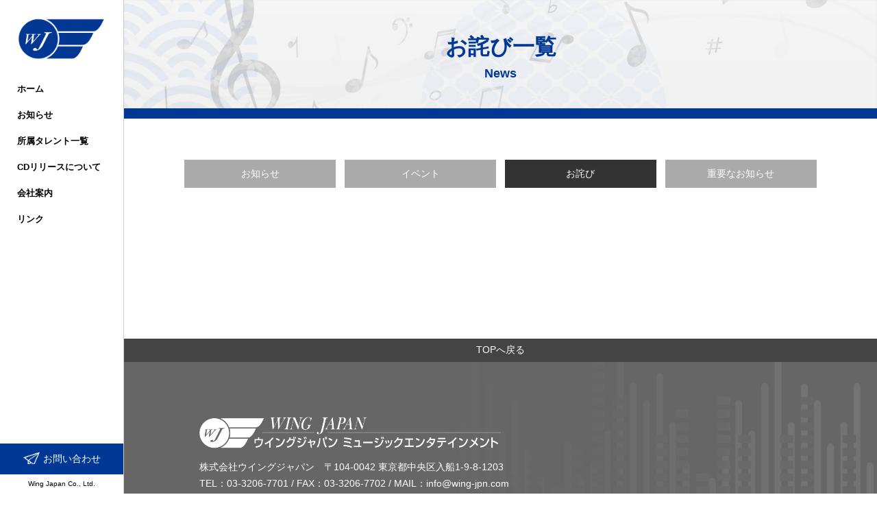

--- FILE ---
content_type: text/css
request_url: https://wing-jpn.com/cms/wp-content/themes/wingjpn/assets/css/import.css
body_size: -31
content:
@charset "UTF-8";
@import "base.css";
@import "common.css";
@import "font-awesome.min.css";

--- FILE ---
content_type: text/css
request_url: https://wing-jpn.com/cms/wp-content/themes/wingjpn/style.css
body_size: 2815
content:
@charset "UTF-8";
/**********************

under-base

***********************/
#under-main{
background-image: url(images/common/under_main.jpg);
background-repeat: no-repeat;
background-size: cover;
background-position: top center;
text-align: center;
padding: 40px 0;
}

#under-main h2{
font-size: 32px;
font-weight: bold;
line-height: 1.8em;
color: #023895;
display: block;
text-align: center;
}

#under-main span{
color: #023895;
font-size:18px;
font-weight: bold;
display: block;
}

#clumb{
background: #023895;
color: #fff;
text-align: right;
padding: 0 15px;
}

#clumb a{
text-decoration: none;
color: #fff;
font-size: 12px;
line-height: 1em;
}

.base{
padding:60px 8%;
}

#container iframe{
vertical-align: bottom;
}

@media screen and (max-width: 769px) {
#under-main{
padding: 40px 0;
margin-top: 60px;
}
#under-main h2{
font-size: 24px;
}

#under-main span{
font-size:13px;
font-weight: normal;
}

.base{
padding:30px 8%;
}

}


/**********************

relearse/

***********************/

#release .layout{
display: -webkit-box;
display: -ms-flexbox;
display: -webkit-flex;
display: flex;
-ms-flex-pack: space-between;
-webkit-box-pack: space-between;
-webkit-justify-content: space-between;
justify-content: space-between;
}

#release .layout .item{
flex-basis: 47%;
text-align: left;
}

#release .layout .item img{
width: 100%;
height: auto;
}

#release .layout .item p{
margin-bottom: 30px;
line-height: 2em;
}

#release h3{
display: inline-block;
font-size: 42px;
line-height: 1.6em;
color: #023895;
font-weight: bold;
position: relative;
margin-bottom: 30px;
}

#release h3:before{
content: "";
height: 60px;
position: absolute;
top: 10px;
left: -40px;
right: -40px;
z-index: 0;
display: inline-block;
border-left:1px solid #333;
-webkit-transform: skewX(45deg);
-moz-transform: skewX(45deg);
transform: skewX(45deg);
}

#release h3:after{
content: "";
height: 60px;
position: absolute;
top: 10px;
right: -40px;
z-index: 0;
display: inline-block;
border-right:1px solid #333;
-webkit-transform: skewX(-45deg);
-moz-transform: skewX(-45deg);
transform: skewX(-45deg);
}

#release p.read{
font-size: 21px;
font-weight: bold;
line-height: 1.8em;
margin-bottom: 60px;
}

@media screen and (max-width: 1090px) {
#release h3{
font-size: 32px;
line-height: 1.6em;
}
}

@media screen and (max-width: 769px) {
#release .layout{
display:block;
}

#release .layout .item p{
margin-bottom: 30px;
line-height: 2em;
}

#release .layout .item img{
margin-bottom: 30px;
}

#release h3{
display: inline-block;
font-size: 28px;
line-height: 1.6em;
color: #023895;
font-weight: bold;
position: relative;

}
#release h3:before{
display: none;
height: 30px;
left: -10px;
}

#release h3:after{
display: none;
height: 30px;
right: -10px;
}

#release p.read{
font-size: 14px;
font-weight: bold;
line-height: 1.8em;
margin-bottom: 40px;
}

}

/**********************

corp/

***********************/
#corp .layout{
display: -webkit-box;
display: -ms-flexbox;
display: -webkit-flex;
display: flex;
-ms-flex-pack: space-between;
-webkit-box-pack: space-between;
-webkit-justify-content: space-between;
justify-content: space-between;
margin-bottom: 60px;
}

#corp .layout .item{
flex-basis: 47%;
text-align: left;
}

#corp .layout .item img{
width: 100%;
height: auto;
}

#corp .layout table{
width: 100%;
}

#corp .layout table th{
padding: 7px 15px;
background: #b4c5e2;
text-align: center;
border-bottom: 1px solid #fff;
}

#corp .layout table td{
padding: 7px 15px;
border-bottom: 1px solid #fff;

}
@media screen and (max-width: 769px) {
#corp .layout{
display: block;
margin-bottom: 40px;
}

#corp .layout .item{
flex-basis: auto;
}


#corp .layout table{
width: 100%;
margin-bottom: 30px;
}

#corp .layout table th{
display: block;
padding: 7px 15px;
background: #b4c5e2;
text-align: center;
border-bottom: 1px solid #fff;
}

#corp .layout table td{
display: block;
padding: 7px 15px;
border-bottom: 1px solid #fff;

}
}

/**********************

link/

***********************/
#link ul{
display: -webkit-box;
display: -ms-flexbox;
display: -webkit-flex;
display: flex;
-ms-flex-wrap: wrap;
-webkit-flex-wrap: wrap;
flex-wrap: wrap;
margin-bottom: 100px;
}

#link ul li{
display: -webkit-box;
display: -ms-flexbox;
display: -webkit-flex;
display: flex;
flex-basis: 24%;
margin-right: 0.75%;
margin-bottom: 10px;
}
#link ul li:nth-child(4n){
margin-right: 0;
}

#link ul li a{
overflow: hidden;
flex-basis: 100%;
display: block;
border: 1px solid #ccc;
padding: 30px 0;
text-decoration: none;
color: #000;
background: #fff;
-webkit-transition: 0.5s;
-moz-transition: 0.5s;
-ms-transition: 0.5s;
transition: 0.5s;
}

#link ul li a:hover{
background: #eee;
-webkit-transition: 0.5s;
-moz-transition: 0.5s;
-ms-transition: 0.5s;
transition: 0.5s;
}

@media screen and (max-width: 769px) {
#link ul{
display: block;
}

#link ul li{
margin-right: 0;
margin-bottom: 10px;
}
#link ul li:nth-child(4n){
margin-right: 0;
}
#link ul li:nth-child(2n){
margin-right: 0;
}
#link ul li a{
padding: 20px 0;
}

}


/**********************

past/

***********************/

#past table{
width: 100%;
border-collapse: collapse;
border: 1px solid #ccc;
}

#past table th{
padding: 10px;
border: 1px solid #ccc;
background: #eee;
}

#past table td{
padding: 10px;
border: 1px solid #ccc;
}


@media screen and (max-width: 769px) {

#past table{
width: 100%;
border-collapse: collapse;
border: 0;
}

#past table thead{
display: none;
}

#past table tr{
border: 1px solid #eee;
}

#past table tr:nth-child(2n){
background: #eee;
}

#past table td{
display: block;
padding: 10px 10px 0;
border:0;
}

#past table tr td:nth-of-type(1){
padding-top: 20px;
}

#past table tr td:nth-of-type(5){
padding-bottom: 20px;
}


#past table tr td:nth-of-type(1):before{
content: "【CD品番】";
float: left;
}

#past table tr td:nth-of-type(2):before{
content: "【カセット品番】";
float: left;
}

#past table tr td:nth-of-type(3):before{
content: "【発売日】";
float: left;
}

#past table tr td:nth-of-type(4):before{
content: "【アーティスト】";
float: left;
}

#past table tr td:nth-of-type(5):before{
content: "【タイトル】";
float: left;
}


}

/**********************

policy/

***********************/

#policy p{
text-align: left;
margin-bottom: 25px;
}

/**********************

sitemap/

***********************/
#sitemap .inner{
width: 100%;
max-width: 600px;
margin: 0 auto;
text-align: left;
}
#sitemap .inner ul li{
margin-bottom: 15px;
}
#sitemap .inner ul li ul{
padding-top: 15px;
padding-left: 20px;
}
#sitemap .inner ul li a{
position: relative;
display: block;
color: #000;
text-decoration: none;
border-bottom: 1px solid #eee;
}

#sitemap .inner ul li a:after{
content: "";
height: 1px;
width: 0;
position: absolute;
bottom: -1px;
left: 0px;
background: #000;
-webkit-transition: 0.5s;
-moz-transition: 0.5s;
-ms-transition: 0.5s;
transition: 0.5s;
}

#sitemap .inner ul li a:hover:after{
content: "";
height: 1px;
width: 100%;
position: absolute;
bottom: -1px;
left: 0px;
-webkit-transition: 0.5s;
-moz-transition: 0.5s;
-ms-transition: 0.5s;
transition: 0.5s;
}


/********************

form/

**********************/
#form{
text-align: left;
padding: 50px 50px 100px;
}
#form_finish{
padding: 50px 50px 100px;
}
.tag-danger{
background: #cc0000;
-webkit-border-radius: 5px;
-moz-border-radius: 5px;
border-radius: 5px;
color: #fff;
font-size: 10px;
padding: 2px 5px;
}
#form input{
width: 98%;
background: #f0f0f0;
border: 1px solid #ccc;
line-height: 3em;
padding-left: 2%;
margin-top: 5px;
-webkit-border-radius: 5px;
-moz-border-radius: 5px;
border-radius: 5px;

}
#form input[type=checkbox]{
width: 30px;
}
#form input.size_m{
width: 100px;
background: #f0f0f0;
border: 1px solid #ccc;
line-height: 3em;
padding-left: 10px;
margin-bottom: 20px;
-webkit-border-radius: 5px;
-moz-border-radius: 5px;
border-radius: 5px;
}

#form textarea{
width: 98%;
background: #f0f0f0;
border: 1px solid #ccc;
line-height: 3em;
padding-left: 2%;

-webkit-border-radius: 5px;
-moz-border-radius: 5px;
border-radius: 5px;

}
#form .btn_submit{
width: 50%;
background: #efb731;
color: #fff;
border: 0;
line-height: 4em;
-webkit-border-radius: 5px;
-moz-border-radius: 5px;
border-radius: 5px;
}

#form .btn_back{
width: 30%;
background: #ccc;
color: #fff;
border: 0;
line-height: 4em;
-webkit-border-radius: 5px;
-moz-border-radius: 5px;
border-radius: 5px;
margin-right: 10px;
}

#form_finish p{
font-size: 18px;
font-weight: bold;
margin-bottom: 20px;
}

#form_finish .btn_back{
display: inline-block;
text-decoration: none;
width: 30%;
background: #ccc;
color: #fff;
border: 0;
line-height: 4em;
-webkit-border-radius: 5px;
-moz-border-radius: 5px;
border-radius: 5px;
margin-right: 10px;
}

@media screen and (max-width: 769px) {

#form{
padding: 30px 20px 100px;
}

#form_finish{
padding: 30px 20px 100px;
text-align: left;
}

#form .btn_submit{
width: 100%;
}

#form .btn_back{
width: 100%;
}

#form_finish .btn_back{
width: 100%;
}

}


/**********************

cms

***********************/

#single-page h3{
font-size: 30px;
line-height: 1.8em;
text-align: left;
display: block;
border-bottom: 1px solid #ccc;
margin-bottom: 5px;
}

#single-page .date{
font-size: 12px;
line-height: 1.8em;
text-align: right;
display: block;
}

#single-page .contents{
font-size: 14px;
line-height: 1.8em;
text-align: left;
display: block;
}

#single-page .contents p{
margin-bottom: 20px;
}

#single-page .contents img{
width: auto;
max-width: 100%;
height: auto;
}
#single-page .contents figure{
margin-left: 0!important;
margin-right: 0!important;
}

.backBtn{
display: block;
text-align: center;
padding-top: 50px;
}

.backBtn a{
background: #666;
color: #fff;
line-height: 1em;
font-size: 16px;
padding: 15px 30px;
text-decoration: none;
-webkit-border-radius: 5px;
-moz-border-radius: 5px;
border-radius: 5px;
-webkit-transition: 0.5s;
-moz-transition: 0.5s;
-ms-transition: 0.5s;
transition: 0.5s;

}

.backBtn a:hover{
opacity: 0.7;
-webkit-transition: 0.5s;
-moz-transition: 0.5s;
-ms-transition: 0.5s;
transition: 0.5s;
}

@media screen and (max-width: 769px) {
#single-page h3{
font-size: 21px;
}

#single-page .date{
margin-bottom: 10px;
}

}


#archive-page .news-list{
text-align: left;
}

#archive-page .category-nav{
display: -webkit-box;
display: -ms-flexbox;
display: -webkit-flex;
display: flex;
-ms-flex-pack: space-between;
-webkit-box-pack: space-between;
-webkit-justify-content: space-between;
justify-content: space-between;
margin-bottom: 60px;
}

.category-nav a{
flex-basis: 24%;
background: #aaa;
color: #fff;
text-decoration: none;
padding: 10px 0;
line-height: 1.6em;
text-align: center;
}

.category-nav.news a:nth-of-type(1){background:#023895;}
.category-nav.event a:nth-of-type(2){background:#cc0000;}
.category-nav.apology a:nth-of-type(3){background:#333333;}
.category-nav.important a:nth-of-type(4){background:#333333;}

.pager{
text-align: right;
padding: 50px 0;
}

.pager .page-numbers{
background: #999;
color: #fff;
padding: 10px 20px;
text-decoration: none!important;
}

.pager .page-numbers.current{
background: #000;
}

.pager .page-numbers.prev,.pager .page-numbers.next{
background: #fff;
color: #000;
}

@media screen and (max-width: 769px) {
#archive-page .category-nav{
display: -webkit-box;
display: -ms-flexbox;
display: -webkit-flex;
display: flex;
-ms-flex-pack:flex-start;
-webkit-box-pack:flex-start;
-webkit-justify-content:flex-start;
justify-content:flex-start;
-ms-flex-wrap: wrap;
-webkit-flex-wrap: wrap;
flex-wrap: wrap;
margin-bottom: 40px;
}

.category-nav a{
flex-basis: 48%;
margin-bottom: 10px;
margin-right: 4%;
}
.category-nav a:nth-child(2n){
margin-right: 0;
}

}


/**********************

talentcms詳細

***********************/

#talent-main{
display: -webkit-box;
display: -ms-flexbox;
display: -webkit-flex;
display: flex;
-ms-flex-pack: space-between;
-webkit-box-pack: space-between;
-webkit-justify-content: space-between;
justify-content: space-between;
-webkit-box-align: center;
-ms-flex-align: center;
-webkit-align-items: center;
align-items: center;
}

#talent-main .item{
flex-basis: 50%;
}

#talent-main .item img{
width: 100%;
height: auto;
}

#talent-main .item .inner{
padding: 0 10%;
text-align:left;
}

#talent-main .item .inner span.kana{
display: block;
font-weight: bold;
line-height: 1.8em;
font-size: 16px;
}

#talent-main .item .inner span.name{
display: block;
font-weight: bold;
line-height: 1.8em;
font-size: 32px;
margin-bottom: 20px;
}

#talent-main .item .inner p{
line-height: 1.8em;
font-size: 16px;
}

.talent-link{
padding: 20px 10%;
background: #eee;
display: -webkit-box;
display: -ms-flexbox;
display: -webkit-flex;
display: flex;
-ms-flex-wrap: wrap;
-webkit-flex-wrap: wrap;
flex-wrap: wrap;
}

.talent-link li{
flex-basis:30%;
margin-right: 5%;
}

.talent-link li:nth-child(3n){
margin-right: 0;
}

.talent-link a{
position: relative;
display: block;
background: #033896;
color: #fff;
text-decoration: none;
padding: 10px;
-webkit-border-radius: 5px;
-moz-border-radius: 5px;
border-radius: 5px;
-webkit-transition: 0.5s;
-moz-transition: 0.5s;
-ms-transition: 0.5s;
transition: 0.5s;
}

.talent-link a:after{
content: "\f0da";
font-family: "Font Awesome 5 Free";
font-weight:900;
font-weight: bold;
font-style: normal;
position: absolute;
top: 50%;
right: 10px;
-webkit-transform: translateY(-50%);
transform: translateY(-50%);
}

.talent-link a:hover{
opacity: 0.7;
-webkit-transition: 0.5s;
-moz-transition: 0.5s;
-ms-transition: 0.5s;
transition: 0.5s;
}

#talent-page .contents{
text-align: left;
}

#talent-page .contents img{
width: 100%!important;
height: auto;
}

#talent-page .contents figure{
margin-top: 0!important;
margin-left: 0!important;
margin-right: 0!important;
}

@media screen and (max-width: 1100px) {
#talent-main{
display: block;
}

#talent-main .item{
flex-basis: inherit;
}

#talent-main .item .inner{
padding: 30px 10%;
text-align:left;
}

.talent-link{
padding: 20px 10%;
background: #eee;
display: block;
}

.talent-link li{
flex-basis:30%;
margin-right: 0;
margin-bottom: 10px;
}
}


@media screen and (max-width: 769px) {
#talent-main .item .inner{
padding: 40px 10%;
text-align:left;
}

#talent-main .item .inner span.kana{
font-size: 13px;
}

#talent-main .item .inner span.name{
font-size: 24px;
margin-bottom: 20px;
}

#talent-main .item .inner p{
font-size: 13px;
}
}

/**********************

talentcms一覧

***********************/
#talentlist-page .talent_list{
display: -webkit-box;
display: -ms-flexbox;
display: -webkit-flex;
display: flex;
-ms-flex-wrap: wrap;
-webkit-flex-wrap: wrap;
flex-wrap: wrap;
}

#talentlist-page .talent_list li{
flex-basis: 31%;
margin-right: 3.5%;
margin-bottom: 30px;
}

#talentlist-page .talent_list li:nth-child(3n){
margin-right: 0;
}

#talentlist-page .talent_list li a{
text-decoration: none;
color: #000;
display: block;
background: #fff;
border: 1px solid #eee;
}

#talentlist-page .talent_list li .img{
display: block;
position: relative;
width: 100%;
padding-top: 100%;
overflow: hidden;
}

#talentlist-page .talent_list li .img img{
position: absolute;
top: 0;
left: 0;
width: 100%;
height: 100%;
object-fit: cover;
}

#talentlist-page .talent_list li a .name{
display: block;
padding: 10px 15px 0;
line-height: 1.8em;
font-weight: bold;
font-size: 18px;
}

#talentlist-page .talent_list li a .kana{
display: block;
padding:3px 15px 10px;
font-size: 10px;
line-height: 1.8em;
}

.term-nav{
display: -webkit-box;
display: -ms-flexbox;
display: -webkit-flex;
display: flex;
-ms-flex-wrap: wrap;
-webkit-flex-wrap: wrap;
flex-wrap: wrap;
margin-bottom: 60px;
}

.term-nav a{
flex-basis: 15.5%;
font-size: 12px;
background: #aaa;
color: #fff;
text-decoration: none;
padding: 10px 0;
line-height: 1.6em;
text-align: center;
margin-right: 1.4%;
}

.term-nav a:nth-child(6n){
margin-right: 0;
}

.term-nav.all a:nth-of-type(1){background:#023895;}
.term-nav.green a:nth-of-type(2){background:#023895;}
.term-nav.standard a:nth-of-type(3){background:#023895;}
.term-nav.woman a:nth-of-type(4){background:#023895;}
.term-nav.man a:nth-of-type(5){background:#023895;}
.term-nav.jpop a:nth-of-type(6){background:#023895;}


@media screen and (max-width: 1100px) {
.term-nav a{
flex-basis: 32%;
background: #aaa;
color: #fff;
text-decoration: none;
padding: 10px 0;
line-height: 1.6em;
text-align: center;
margin-right: 2%;
margin-bottom: 10px;
}

.term-nav a:nth-child(5n){
margin-right: 2%;
}

.term-nav a:nth-child(3n){
margin-right: 0;
}
}

@media screen and (max-width: 769px) {
#talentlist-page .talent_list{
display: block;
}

#talentlist-page .talent_list li{
flex-basis: auto;
margin-right:0;
margin-bottom: 30px;
}

.term-nav a{
flex-basis: 100%;
background: #aaa;
color: #fff;
text-decoration: none;
padding: 10px 0;
line-height: 1.6em;
text-align: center;
margin-right: 0;
margin-bottom: 10px;
}

.term-nav a:nth-child(5n){
margin-right: 0;
}

.term-nav a:nth-child(3n){
margin-right: 0;
}

}


.past-link{
	text-align: center;
	padding: 50px 0;
}

.past-link a{
	background: #023895;
	color: #fff;
	text-decoration: none;
	display: inline-block;
	padding: 10px 50px;
	max-width: 300px;
}

.past-link a:hover{
	opacity: 0.7;
}

--- FILE ---
content_type: text/css
request_url: https://wing-jpn.com/cms/wp-content/themes/wingjpn/assets/css/common.css
body_size: 3800
content:
@charset "UTF-8";
html{
	margin: 0!important;
	height: 100%;
}

body{
	text-align:center;
	font-size:85%;
	overflow-x: hidden;
	height: 100%;
}

@media screen and (max-width: 769px) {
body{
	min-width: inherit;
}
}

a:focus, *:focus { outline:none; }

/*******************************
 
CommandCss
 
*******************************/
.red      { color: #e00 !important; }
.blue     { color: #00F !important; }
.green    { color: #0F0 !important; }
.yellow   { color: #FF0 !important; }
.orange   { color: #F90 !important; }
.white    { color: #FFF !important; }
.black    { color: #000 !important; }
.gray     { color: #888 !important; }
.bgW{background: #fff!important;}

.m0  { margin: 0    !important; }
.m5  { margin: 5px  !important; }
.m10 { margin: 10px !important; }
.m15 { margin: 15px !important; }
.m20 { margin: 20px !important; }
.m25 { margin: 25px !important; }
.m30 { margin: 30px !important; }
.m35 { margin: 35px !important; }
.m40 { margin: 40px !important; }
.m45 { margin: 45px !important; }
.m50 { margin: 50px !important; }
.m60 { margin: 60px !important; }
.m70 { margin: 70px !important; }
.m80 { margin: 80px !important; }
.m90 { margin: 90px !important; }
.m100 { margin: 100px !important; }

.mt0  { margin-top: 0    !important; }
.mt5  { margin-top: 5px  !important; }
.mt10 { margin-top: 10px !important; }
.mt15 { margin-top: 15px !important; }
.mt20 { margin-top: 20px !important; }
.mt25 { margin-top: 25px !important; }
.mt30 { margin-top: 30px !important; }
.mt35 { margin-top: 35px !important; }
.mt40 { margin-top: 40px !important; }
.mt45 { margin-top: 45px !important; }
.mt50 { margin-top: 50px !important; }
.mt60 { margin-top: 60px !important; }
.mt70 { margin-top: 70px !important; }
.mt80 { margin-top: 80px !important; }
.mt90 { margin-top: 90px !important; }
.mt100 { margin-top: 100px !important; }

.mr0  { margin-right: 0    !important; }
.mr5  { margin-right: 5px  !important; }
.mr10 { margin-right: 10px !important; }
.mr15 { margin-right: 15px !important; }
.mr20 { margin-right: 20px !important; }
.mr25 { margin-right: 25px !important; }
.mr30 { margin-right: 30px !important; }
.mr35 { margin-right: 35px !important; }
.mr40 { margin-right: 40px !important; }
.mr45 { margin-right: 45px !important; }
.mr50 { margin-right: 50px !important; }
.mr60 { margin-right: 60px !important; }
.mr70 { margin-right: 70px !important; }
.mr80 { margin-right: 80px !important; }
.mr90 { margin-right: 90px !important; }
.mr100 { margin-right: 100px !important; }

.mb0  { margin-bottom: 0    !important; }
.mb5  { margin-bottom: 5px  !important; }
.mb10 { margin-bottom: 10px !important; }
.mb15 { margin-bottom: 15px !important; }
.mb20 { margin-bottom: 20px !important; }
.mb25 { margin-bottom: 25px !important; }
.mb30 { margin-bottom: 30px !important; }
.mb35 { margin-bottom: 35px !important; }
.mb40 { margin-bottom: 40px !important; }
.mb45 { margin-bottom: 45px !important; }
.mb50 { margin-bottom: 50px !important; }
.mb60 { margin-bottom: 60px !important; }
.mb70 { margin-bottom: 70px !important; }
.mb80 { margin-bottom: 80px !important; }
.mb90 { margin-bottom: 90px !important; }
.mb100 { margin-bottom: 100px !important; }

.ml0  { margin-left: 0    !important; }
.ml5  { margin-left: 5px  !important; }
.ml10 { margin-left: 10px !important; }
.ml15 { margin-left: 15px !important; }
.ml20 { margin-left: 20px !important; }
.ml25 { margin-left: 25px !important; }
.ml30 { margin-left: 30px !important; }
.ml35 { margin-left: 35px !important; }
.ml40 { margin-left: 40px !important; }
.ml45 { margin-left: 45px !important; }
.ml50 { margin-left: 50px !important; }
.ml60 { margin-left: 60px !important; }
.ml70 { margin-left: 70px !important; }
.ml80 { margin-left: 80px !important; }
.ml90 { margin-left: 90px !important; }
.ml100 { margin-left: 100px !important; }

.p0  { padding: 0    !important; }
.p5  { padding: 5px  !important; }
.p10 { padding: 10px !important; }
.p15 { padding: 15px !important; }
.p20 { padding: 20px !important; }
.p25 { padding: 25px !important; }
.p30 { padding: 30px !important; }
.p35 { padding: 35px !important; }
.p40 { padding: 40px !important; }
.p45 { padding: 45px !important; }
.p50 { padding: 50px !important; }
.p60 { padding: 60px !important; }
.p70 { padding: 70px !important; }
.p80 { padding: 80px !important; }
.p90 { padding: 90px !important; }
.p100 { padding: 100px !important; }

.pt0  { padding-top: 0    !important; }
.pt5  { padding-top: 5px  !important; }
.pt10 { padding-top: 10px !important; }
.pt15 { padding-top: 15px !important; }
.pt20 { padding-top: 20px !important; }
.pt25 { padding-top: 25px !important; }
.pt30 { padding-top: 30px !important; }
.pt35 { padding-top: 35px !important; }
.pt40 { padding-top: 40px !important; }
.pt45 { padding-top: 45px !important; }
.pt50 { padding-top: 50px !important; }
.pt60 { padding-top: 60px !important; }
.pt70 { padding-top: 70px !important; }
.pt80 { padding-top: 80px !important; }
.pt90 { padding-top: 90px !important; }
.pt100 { padding-top: 100px !important; }

.pr0  { padding-right: 0    !important; }
.pr5  { padding-right: 5px  !important; }
.pr10 { padding-right: 10px !important; }
.pr15 { padding-right: 15px !important; }
.pr20 { padding-right: 20px !important; }
.pr25 { padding-right: 25px !important; }
.pr30 { padding-right: 30px !important; }
.pr35 { padding-right: 35px !important; }
.pr40 { padding-right: 40px !important; }
.pr45 { padding-right: 45px !important; }
.pr50 { padding-right: 50px !important; }
.pr60 { padding-right: 60px !important; }
.pr70 { padding-right: 70px !important; }
.pr80 { padding-right: 80px !important; }
.pr90 { padding-right: 90px !important; }
.pr100 { padding-right: 100px !important; }

.pb0  { padding-bottom: 0    !important; }
.pb5  { padding-bottom: 5px  !important; }
.pb10 { padding-bottom: 10px !important; }
.pb15 { padding-bottom: 15px !important; }
.pb20 { padding-bottom: 20px !important; }
.pb25 { padding-bottom: 25px !important; }
.pb30 { padding-bottom: 30px !important; }
.pb35 { padding-bottom: 35px !important; }
.pb40 { padding-bottom: 40px !important; }
.pb45 { padding-bottom: 45px !important; }
.pb50 { padding-bottom: 50px !important; }
.pb60 { padding-bottom: 60px !important; }
.pb70 { padding-bottom: 70px !important; }
.pb80 { padding-bottom: 80px !important; }
.pb90 { padding-bottom: 90px !important; }
.pb100 { padding-bottom: 100px !important; }

.pl0  { padding-left: 0    !important; }
.pl5  { padding-left: 5px  !important; }
.pl10 { padding-left: 10px !important; }
.pl15 { padding-left: 15px !important; }
.pl20 { padding-left: 20px !important; }
.pl25 { padding-left: 25px !important; }
.pl30 { padding-left: 30px !important; }
.pl35 { padding-left: 35px !important; }
.pl40 { padding-left: 40px !important; }
.pl45 { padding-left: 45px !important; }
.pl50 { padding-left: 50px !important; }
.pl60 { padding-left: 60px !important; }
.pl70 { padding-left: 70px !important; }
.pl80 { padding-left: 80px !important; }
.pl90 { padding-left: 90px !important; }
.pl100 { padding-left: 100px !important; }


.clearb{clear:both;}
.bnone{ border:none!important;}

.txtright{text-align:right; width:100%;}
.txtleft{text-align:left; width:100%;}
.txtcenter{text-align:center; width:100%;}
.float_r{float:right; display:inline;}
.float_l{float:left; display:inline;}
.vtop{ vertical-align:top;}

.imgover{}
/*******************************
 
baseCss
 
*******************************/
.pc{
	display:block;
}
.sp{
	display:none;
}

.pcin{display: inline-block;}
.spin{display: none;}

@media screen and (max-width: 769px) {
.pc{
	display:none;
}
.sp{
	display:block;
}
.pcin{display:none;}
.spin{display:inline-block;}
}


#loading {
    width: 100%;
    height: 100%;
    margin: 0;
    background: #fff;
    opacity: 1.0;
    position: fixed;
    top: 0;
    left: 0;
    z-index: 9999;
}

.loader {
position: absolute;
top: 50%;
left: 50%;
margin-top: -15px;
margin-left: -15px;
font-size: 10px;
text-indent: -9999em;
width: 30px;
height: 30px;
border-radius: 50%;
background: #3dd961;
background: -moz-linear-gradient(left, #000 10%, rgba(0,0,0, 0) 42%);
background: -webkit-linear-gradient(left, #000 10%, rgba(0,0,0, 0) 42%);
background: -o-linear-gradient(left, #000 10%, rgba(0,0,0, 0) 42%);
background: -ms-linear-gradient(left, #000 10%, rgba(0,0,0, 0) 42%);
background: linear-gradient(to right, #000 10%, rgba(0,0,0, 0) 42%);
-webkit-animation: load3 1.4s infinite linear;
animation: load3 1.4s infinite linear;
}

.loader:before {
  width: 50%;
  height: 50%;
  background: #000;
  border-radius: 100% 0 0 0;
  position: absolute;
  top: 0;
  left: 0;
  content: '';
}

.loader:after {
  background: #fff;
  width: 75%;
  height: 75%;
  border-radius: 50%;
  content: '';
  margin: auto;
  position: absolute;
  top: 0;
  left: 0;
  bottom: 0;
  right: 0;
}

@-webkit-keyframes load3 {
  0% {
    -webkit-transform: rotate(0deg);
    transform: rotate(0deg);
  }
  100% {
    -webkit-transform: rotate(360deg);
    transform: rotate(360deg);
  }
}
@keyframes load3 {
  0% {
    -webkit-transform: rotate(0deg);
    transform: rotate(0deg);
  }
  100% {
    -webkit-transform: rotate(360deg);
    transform: rotate(360deg);
  }
}

#spBtn{
display: none;
}
@media screen and (max-width:769px) {
#spBtn{
	position: fixed;
	top: 0;
	right: 0;
	display: block;
	margin-right:0;
	padding: 12px 15px 0;
	z-index: 105;
	background: #fff;
}
#spBtn .sub{
	display:block; 
	color: #000;
	text-align: center;
	font-size:11px;
	line-height: 1em;
	margin-top:0;
}
#spBtn .menu-trigger,
#spBtn .menu-trigger span {
  display: inline-block;
  transition: all .4s;
  box-sizing: border-box;
}
#spBtn .menu-trigger {
  position: relative;
  width: 35px;
  height: 20px;
}
#spBtn .menu-trigger span {
  position: absolute;
  left: 0;
  width: 100%;
  height: 2px;
  background-color: #000;
}
#spBtn .menu-trigger span:nth-of-type(1) {
  top: 0;
}
#spBtn .menu-trigger span:nth-of-type(2) {
  top: 9px;
}
#spBtn .menu-trigger span:nth-of-type(3) {
  bottom: 0;
}
#spBtn .menu-trigger.active span:nth-of-type(1) {
  -webkit-transform: translateY(23px) rotate(-45deg);
  transform: translateY(7px) rotate(-45deg);
}
#spBtn .menu-trigger.active span:nth-of-type(2) {
  opacity: 0;
}
#spBtn .menu-trigger.active span:nth-of-type(3) {
  -webkit-transform: translateY(-20px) rotate(45deg);
  transform: translateY(-10px) rotate(45deg);
}

}

/*******************************
 
animationCSS
 
*******************************/
.fadeUp{
opacity: 0!important;
-webkit-transition: 2s;
-moz-transition: 2s;
-ms-transition: 2s;
transition:  2s;
}

.fadeUp.view{
opacity: 1!important;
-webkit-transition: 2s;
-moz-transition: 2s;
-ms-transition: 2s;
transition:  2s;
}


/*******************************
 
HeadderCss
 
*******************************/
#nav{
position: fixed;
top: 0;
left: 0;
z-index: 101;
width: 180px;
background: #fff;
border-right:1px solid #ccc;
height: 100%;
}

#container{
width: calc(100% - 181px);
margin-left: 181px;
height: 100%;
}


header{
display: block;
padding: 25px;
}

header h1 img{
width: 100%;
height: auto;
margin-bottom: 30px;
}

header nav a{
position: relative;
display: block;
text-align: left;
color: #000;
text-decoration: none;
font-weight: bold;
font-size: 13px;
line-height: 1em;
padding: 5px 0;
margin-bottom: 15px;
}

header nav a:after{
content: "";
height: 1px;
width: 0;
position: absolute;
bottom: -1px;
left: 0px;
background: #000;
-webkit-transition: 0.5s;
-moz-transition: 0.5s;
-ms-transition: 0.5s;
transition: 0.5s;
}

header nav a:hover:after{
content: "";
height: 1px;
width: 100%;
position: absolute;
bottom: -1px;
left: 0px;
-webkit-transition: 0.5s;
-moz-transition: 0.5s;
-ms-transition: 0.5s;
transition: 0.5s;
}

.head_others{
width: 100%;
position: absolute;
bottom: 0;
left: 0;
text-align: center;
}

.head_others .head_inq a{
display: block;
background: #023895;
color: #fff;
text-decoration: none;
padding: 10px 0;
font-size: 14px;
line-height: 1.8em;
-webkit-transition: 0.5s;
-moz-transition: 0.5s;
-ms-transition: 0.5s;
transition: 0.5s;
}

.head_others .head_inq a:before{
content: "";
display: inline-block;
width: 24px;
height: 18px;
background-image: url(../../images/icon_inq.png);
background-repeat: no-repeat;
background-size: cover;
margin-bottom: -3px;
margin-right: 5px;
}

.head_others .head_inq a:hover{
opacity: 0.8;
-webkit-transition: 0.5s;
-moz-transition: 0.5s;
-ms-transition: 0.5s;
transition: 0.5s;
}

.head_others address{
display: block;
padding-top: 5px;
padding-bottom: 5px;
font-size: 10px;
line-height: 1.8em;
}

#top_sp{
display: none;
}

@media screen and (max-width:769px) {
#nav{
display: none;
position: fixed;
top: 0;
left: 0;
z-index: 102;
width: 100%;
background: #fff;
border-right:1px solid #ccc;
height: 100%;
}

#container{
width: 100%;
margin-left: 0;
height: 100%;
}

header h1{
display: block;
text-align: left;
}

header h1 img{
width:50%;
height: auto;
margin-bottom: 30px;
}

header nav a{
margin-left: 10px;
margin-bottom: 20px;
}

#top_sp{
display: block;
position: fixed;
width: 86%;
top: 0;
left: 0;
z-index: 100;
background: #fff;
padding: 15px 7%;
text-align: left;
}

#top_sp img{
width: 230px;
height: auto;
}
}


/*******************************
 
footerCss
 
*******************************/
#topback{
background: #444;
color: #fff;
display: block;
text-align: center;
cursor: pointer;
padding: 5px 0;
line-height: 1.8em;
}

footer .contents{
background-color: #666;
background-image: url(../../images/footerbg.png);
background-repeat: no-repeat;
background-position: bottom right;
background-size: 80%;
padding: 80px 10% 40px;
text-align: left;
color: #fff;
line-height: 1.8em;
}

footer .contents .logo img{
width: 50%;
height: auto;
margin-bottom: 15px;
}

.footerlink{
background: #222;
padding: 10px 10%;
text-align: left;
}

.footerlink a{
color: #fff;
text-decoration: none;
}
@media screen and (max-width:769px) {
footer .contents{
padding: 40px 10% 40px;
text-align: left;
color: #fff;
line-height: 1.8em;
}

footer .contents .logo img{
width: 100%;
height: auto;
margin-bottom: 15px;
}
}

/*******************************
 
topCss
 
*******************************/

#top_main img{
width: 100%;
height: auto;
}

.bx-pager2{
display: block;
background: #eee;
padding: 20px 0;
}
.bx-pager2 a{
display: inline-block;
margin: 0 3px;
}
.bx-pager2 a img{
width: 10%;
max-width: 80px;
height: auto;
}

#importants{
background-color: #ddd;
text-align: left;
padding: 20px 15%;
line-height: 1.8em;
}

#importants .batch{
display: inline-block;
background-color: #333;
color: #fff;
padding: 7px 35px 7px 10px;
-webkit-border-radius:0 0 20px 0;
-moz-border-radius:0 0 20px 0;
border-radius:0 0 20px 0;
}

#importants ul{
padding-top: 10px;
}

#importants ul li a{
display: block;
position: relative;
text-decoration: none;
color: #000;
font-size: 18px;
line-height: 1.8em;
font-weight: bold;
}

#importants ul li a:after{
content: "";
height: 1px;
width: 0;
position: absolute;
bottom: -1px;
left: 0px;
background: #000;
-webkit-transition: 0.5s;
-moz-transition: 0.5s;
-ms-transition: 0.5s;
transition: 0.5s;
}

#importants ul li a:hover:after{
content: "";
height: 1px;
width: 100%;
position: absolute;
bottom: -1px;
left: 0px;
-webkit-transition: 0.5s;
-moz-transition: 0.5s;
-ms-transition: 0.5s;
transition: 0.5s;
}

#importants ul li a span{
font-weight: normal;
font-size: 16px;
margin-right: 10px;
}

#top_news{
background-image: url(../../images/top_newsbg.gif);
background-position: bottom right;
background-repeat: no-repeat;
background-size: 80%;
display: -webkit-box;
display: -ms-flexbox;
display: -webkit-flex;
display: flex;
-ms-flex-pack: space-between;
-webkit-box-pack: space-between;
-webkit-justify-content: space-between;
justify-content: space-between;
-webkit-box-align: center;
-ms-flex-align: center;
-webkit-align-items: center;
align-items: center;
padding: 70px 10%;
}

#top_news .item{
flex-basis:30%;
}

#top_news .item:nth-of-type(2){
flex-basis:65%;
text-align:left;
}

#top_news .item .title{
display: block;
margin-bottom: 15px;
}

#top_news .item .title img{
width: 100%;
height: auto;
}

#top_news .item:nth-of-type(1) a{
text-decoration: none;
color: #000;
line-height: 1.8em;
}

#top_news .item:nth-of-type(1) a:after{
content: "\f0da";
font-family: "Font Awesome 5 Free";
font-weight:900;
font-weight: bold;
font-style: normal;
display: inline-block;
margin-left: 10px;
}

#top_news .item:nth-of-type(1) a:hover{
color: #023895;
}

.splink{
display: none;
}

.news-list li{
border-bottom: 1px solid #000;
padding-bottom: 15px;
margin-bottom: 15px;
}

.news-list .cat{
font-size: 13px;
min-width: 80px;
display:inline-block;
background-color: #333;
color: #fff;
line-height: 1em;
padding: 7px 35px 7px 10px;
margin-right: 15px;
-webkit-border-radius:0 0 20px 0;
-moz-border-radius:0 0 20px 0;
border-radius:0 0 20px 0;
}

.news-list .cat.news{background-color:#023895;}
.news-list .cat.apology{background-color:#333333;}
.news-list .cat.event{background-color:#cc0000;}

.news-list li a{
text-decoration: none;
color: #000;
}

.news-list li a:hover{
color: #023895;
}

#top_release img{
width: 100%;
height: auto;
}


#top_artists{
background-image: url(../../images/top_artistsbg.jpg);
background-repeat: repeat;
background-position: top center;
background-size: cover;
padding-bottom: 10px;

}

#top_artists .contents{
padding-top: 80px;
background-image: url(../../images/top_artistsbg.png);
background-repeat: no-repeat;
background-position: top 100px right 0;
background-size: 60%;
text-align: left;
}

#top_artists .contents h2{
display: block;
text-align: center;
font-size: 42px;
color: #666;
font-weight: bold;
margin-bottom: 40px;
}

#top_artists .contents h3{
display: inline-block;
background-color: #005ca3;
color: #fff;
font-size: 21px;
line-height: 1em;
font-weight: bold;
padding: 12px 50px 9px 7%;
margin-bottom: 30px;
min-width: 220px;
-webkit-border-radius:0 0 30px 0;
-moz-border-radius:0 0 30px 0;
border-radius:0 0 30px 0;
}

.slide-container{
display: block;
padding: 0 10%;
margin-bottom: 80px;
}

.artists-slide li{
margin: 0 10px;
}

.artists-slide li a{
display: block;
color: #000;
text-decoration: none;
background: #fff;
}

.artists-slide li a span.img{
width: 100%;
padding-top: 100%;
overflow: hidden;
display: block;
position: relative;
}

.artists-slide li a span.img img{
position: absolute;
top:0;
left: 0;
width: 100%;
height: 100%;
object-fit: cover;
}
.artists-slide li a span.name{
display: block;
padding: 10px 15px 0;
font-size: 18px;
line-height: 1.8em;
font-weight: bold;
}
.artists-slide li a span.kana{
display: block;
padding:3px 15px 10px;
font-size: 10px;
line-height: 1.8em;
}

.slick-arrow img{
width: 40px;
height: auto;
}

.top-talentbtn{
text-align: center;
padding-top: 15px;
}

.top-talentbtn a{
display: inline-block;
width: 100%;
max-width: 300px;
background: #fff;
border: 1px solid #033896;
text-decoration: none;
color: #033896;
padding: 10px 0;
-webkit-transition: 0.5s;
-moz-transition: 0.5s;
-ms-transition: 0.5s;
transition: 0.5s;
-webkit-border-radius: 5px;
-moz-border-radius: 5px;
border-radius: 5px;
}
.top-talentbtn a:hover{
background: #033896;
color: #fff;
-webkit-transition: 0.5s;
-moz-transition: 0.5s;
-ms-transition: 0.5s;
transition: 0.5s;
}

@media screen and (max-width:900px) {
#top_news{
background-image: url(../../images/top_newsbg.gif);
background-position: bottom right;
background-repeat: no-repeat;
background-size: 80%;
display:block;
padding: 50px 7%;
}

#top_news .item .title{
display: block;
text-align: left;
}

#top_news .item .title img{
width: 80%;
height: auto;
margin-bottom: 30px;
}

#top_news .item:nth-of-type(1) a{
display: none;
}

.news-list li a{
display: block;
text-decoration: none;
padding-top: 10px;
color: #000;
}

#top_news .news-list li:nth-last-of-type(1),.news-list li:nth-last-of-type(2){
display: none;
}

.splink{
display: block;
text-align: center;
padding-top: 30px;
}

.splink a{
border: 1px solid #ccc;
background: #fff;
text-decoration: none;
color: #000;
padding: 10px 30px;
-webkit-border-radius: 5px;
-moz-border-radius: 5px;
border-radius: 5px;
}

.splink a:after{
content: "\f0da";
font-family: "Font Awesome 5 Free";
font-weight:900;
font-weight: bold;
font-style: normal;
display: inline-block;
margin-left: 10px;
}
}


@media screen and (max-width:769px) {
#top_main{
padding-top: 60px;
}
.bx-pager2{
display: block;
background: #eee;
padding: 15px 0 20px;
}
.bx-pager2 a{
display: inline-block;
width: 15%;
margin: 0 3px;
}
.bx-pager2 a img{
width: 100%;
max-width:inherit;
height: auto;
}

#importants{
background-color: #ddd;
text-align: left;
padding: 20px 7%;
line-height: 1.8em;
}

#importants .batch{
display: inline-block;
background-color: #333;
color: #fff;
font-size: 12px;
line-height: 1em;
padding: 7px 35px 7px 10px;
margin-right: 20px;
-webkit-border-radius:0 0 20px 0;
-moz-border-radius:0 0 20px 0;
border-radius:0 0 20px 0;
}

#importants ul{
padding-top: 10px;
}
#importants ul li a{
font-size: 16px;
}

#importants ul li a span{
display: block;
font-size: 12px;
}

#top_release img{
width: 100%;
height: auto;
}

#top_artists .contents{
padding-top: 40px;
}

#top_artists .contents h2{
display: block;
text-align: center;
font-size: 28px;
color: #666;
font-weight: bold;
margin-bottom: 40px;
}

#top_artists .contents{
background-position: top 40px right 0;
}

#top_artists .contents h3{
display: inline-block;
background-color: #005ca3;
color: #fff;
font-size: 18px;
line-height: 1em;
font-weight: bold;
padding: 12px 30px 9px 7%;
margin-bottom: 30px;
min-width: 60%;
-webkit-border-radius:0 0 30px 0;
-moz-border-radius:0 0 30px 0;
border-radius:0 0 30px 0;
}

.slide-container{
display: block;
padding: 0 18%;
margin-bottom: 50px;
}
}

--- FILE ---
content_type: application/javascript
request_url: https://wing-jpn.com/cms/wp-content/themes/wingjpn/assets/js/base.js
body_size: 977
content:
$(function(){
    var headerH = 70; //ヘッダーの高さ
    $(window).on("load", function(){
      if(location.hash !== ""){
        var targetOffset = $(location.hash).offset().top;
        $(window).scrollTop(targetOffset - headerH);
      }
    });
});

/*imgoverクラス設定時のマウスオーバー処理*/
$(function($) {
	var postfix = '_o';
	$('img.imgover,input.imgover').not('[src*="'+ postfix +'."]').each(function() {
		var img = $(this);
		var src = img.attr('src');
		var src_o = src.substr(0, src.lastIndexOf('.'))
					+ postfix
					+ src.substring(src.lastIndexOf('.'));
		$('<img>').attr('src', src_o);
		img.hover(function() {
			img.attr('src', src_o);
		}, function() {
			img.attr('src', src);
		});
	});
});

/*loading & spbutton*/
$(window).on('load', function(){
	$('#loading').fadeOut('slow', function() {
		
	});
	$("#spBtn").bind("click",function(){
			$("#nav").stop().fadeToggle()
			$(".menu-trigger").toggleClass('active');
	});
});

/*scroll aimation*/
$(window).scroll(function () {
/*header size change*/
	if ($(this).scrollTop() > 100) {
		$('header').addClass("headTop");
	} else {
		$('header').removeClass("headTop");
	}


/*inveiw action*/		
  var scroll = $(window).scrollTop();
  $('.anime').each(function(){
    var targetElement = $(this).offset().top;
    var windowHeight = $(window).height();
    var win_w = $(window).width();
    if(win_w > 769) {
      if (scroll > targetElement - windowHeight + 100){
        $(this).addClass("view");
      }
    } else {
      if (scroll > targetElement - windowHeight + 50){
        $(this).addClass("view");
      }
    }
  });
  
  
});





/*リンク画像のマウスオーバー透過処理*/
$(function() {
	$("a img").not(".imgover,.none").hover(
	function () {
	$(this).stop().fadeTo("fast", 0.6);
	return false;
	},
	function () {
	$(this).stop().fadeTo("fast", 1);
	});
	return false;
});


/*ページスクロール処理*/
$(document).ready(function(){
  $('a[href*="#"]').click(function() {
    if (location.pathname.replace(/^\//,'') == this.pathname.replace(/^\//,'')
    && location.hostname == this.hostname) {
      var $target = $(this.hash);
      $target = $target.length && $target
      || $('[name=' + this.hash.slice(1) +']');
      if ($target.length) {
        var targetOffset = $target.offset().top-65;
        $('html,body')
        .animate({scrollTop: targetOffset}, 1000);
       return false;
      }
    }
  });
});



$(window).on("load", function(){
	$('#topback').click(function () {
		$('body,html').animate({
			scrollTop: 0
		}, 800);
		return false;
	});		
});




